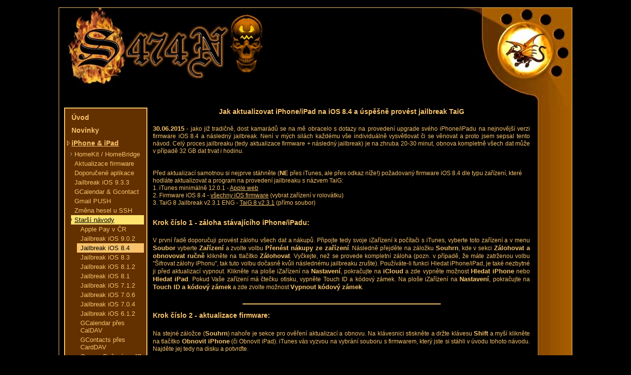

--- FILE ---
content_type: text/html; charset=UTF-8
request_url: https://www.s474n.com/navod-jak-aktualizovat-ios-8.4-a-udelat-taig-jailbreak/
body_size: 8766
content:
<!doctype html>
<html lang="cs">
  <head>
    <base href="https://www.s474n.com/" />
    <meta http-equiv="Content-Type" content="text/html; charset=utf-8" />
    <meta name="author" content='S474N - www.S474N.com' />
    <meta name="description" content="Jak aktualizovat iPhone/iPad na iOS 8.4 a úspěšně provést jailbreak TaiG" />
    <meta name="keywords" content="evasion, TaiG, jailbreak, jb 8, jb ios 8.0, jb ios 8.1.1, 8.1.2, iOS 8.4 jailbreak" />
    <meta name="robots" content="all,follow" />    
    <meta name="googlebot" content="index,follow,snippet,archive" /> 
    <meta property="fb:app_id" content="143913975669977" />
    <meta property="og:image" content="https://www.s474n.com/_img/s474n_share.jpg" />
    <meta property="og:url" content="https://www.s474n.com/navod-jak-aktualizovat-ios-8.4-a-udelat-taig-jailbreak/" />
    <meta property="og:site_name" content="S474N" />
    <meta property="og:title" content="Jak aktualizovat iPhone/iPad na iOS 8.4 a úspěšně provést jailbreak TaiG"/>
    <link rel="shortcut icon" href="favicon.ico" />
    <link rel="image_src" href="/_img/s474n_share.jpg" />
	
    <link rel="stylesheet" href="/thickbox/thickbox.css" type="text/css" media="screen" />
    <link rel="stylesheet" href="/_css/s474n-com.css" type="text/css" media="screen" />
    <link rel="stylesheet" href="/_css/print.css" type="text/css" media="print" />

    <!--[if lte IE 6]>
        <link media="screen" rel="StyleSheet" type="text/css" href="/_css/s474n-com_ie.css" />
    <![endif]-->
    
    <title>Jak aktualizovat iPhone/iPad na iOS 8.4 a úspěšně provést jailbreak TaiG - www.S474N.com</title>
    <script src="thickbox/jquery.js"></script>
    <script src="thickbox/thickbox.js"></script>
    <script src="_js/menu.js"></script>

    	
  </head>

  <body>
      <div id="web">
          <div id="logo"></div>
          <div id="logo2"></div>
          <hr class="cleaner" />
          <div id="menu">

            <div id="sideBar">
		  
              <ul id="qm0" class="qmmc"> 
                  <li><a href="/" title="Úvodní stránka" >Úvod</a></li>
			  
                  <li><a href="novinky-na-webu/" title="Změny na webu" >Novinky</a></li>

                  <li><a class="qmparent" href="javascript:void(0);">iPhone &amp; iPad</a>
                    <ul>

                      <li><a class="qmparent" href="javascript:void(0);">HomeKit / HomeBridge</a>
                       <ul>
                        <li><a href="obecne-informace-k-apple-homekit-homebridge/" title="Základní informace k Apple HomeKit / HomeBridge" >Úvodní informace</a></li>
                        <li><a href="navod-jak-zprovoznit-homekit-homebridge-na-raspberry/" title="Jak zprovoznit HomeKit/HomeBridge na Raspberry Pi" >Základna Raspberry Pi</a></li>
                        <li><a href="apple-homekit-homebridge-broadlink-rm-pro/" title="Jak zprovoznit Broadlink RM Pro s Apple HomeKitem přes HomeBridge" >Broadlink RM Pro</a></li>
                        <li><a href="apple-homekit-homebridge-netatmo/" title="Jak zprovoznit NetAtmo s Apple HomeKitem přes HomeBridge" >NetAtmo</a></li>
                        <li><a href="apple-homekit-homebridge-camera-ffmpeg/" title="Jak zprovoznit IP kamery s Apple HomeKitem přes HomeBridge" >IP kamery</a></li>
                        <li><a href="apple-homekit-homebridge-xiaomi-yeelight/" title="Jak zprovoznit světla Xiaomi Yeelight s Apple HomeKitem přes HomeBridge" >Xiaomi Yeelight</a></li>
                       </ul>
                      </li>											  

                      <li><a href="navod-jak-aktualizovat-nebo-preinstalovat-ios/" title="Jak aktualizovat nebo přeinstalovat firmware v iPhone/iPad " >Aktualizace firmware</a></li>
                      <li><a href="doporucene-aplikace-na-ios-zdarma/" title="Doporučené aplikace na iOS, které jsou zdarma" >Doporučené aplikace</a></li>
                      <li><a href="navod-jak-aktualizovat-ios-9.2-az-9.3.3-a-udelat-pangu-jailbreak/" title="Jak aktualizovat iPhone/iPad na iOS 9.3.3 a úspěšně provést jailbreak Pangu 9" >Jailbreak iOS 9.3.3</a></li>
                      <li><a href="navod-jak-vyresit-synchronizaci-kalendare-a-kontaktu-po-vypnuti-google-sync-exchange-v-ios7/" title="Jak vyřešit synchronizaci kalendáře po vypnutí Google Sync (Exchange) přes CalDAV" >GCalendar &amp; Gcontact</a></li>
                      <li><a href="navod-jak-vyresit-push-notifikace-u-emailu-po-vypnuti-google-sync-exchange/" title="Jak vyřešit PUSH notifikaci u emailu po vypnutí Google Sync (Exchange)" >Gmail PUSH</a></li>
                      <li><a href="navod-jak-zmenit-hesla-u-ios-ssh/" title="Jak změnit hesla u SSH pro iOS s jailbreak" >Změna hesel u SSH</a></li>
					  
                      <li><a class="qm-startopen qmparent" href="javascript:void(0);">Starší návody</a>
                       <ul>
						<li><a href="navod-jak-uspesne-nastavit-apple-pay-v-cr-a-platit-telefonem-nebo-apple-watch/" title="Jak úspěšně nastavit Apple Pay v ČR a platit tak přes iPhone nebo Apple Watch" >Apple Pay v ČR</a></li>
                        <li><a href="navod-jak-aktualizovat-ios-9.0.2-a-udelat-pangu-jailbreak/" title="Jak aktualizovat iPhone/iPad na iOS 9.0.2 a úspěšně provést jailbreak Pangu 9" >Jailbreak iOS 9.0.2</a></li>
                        <li><a href="navod-jak-aktualizovat-ios-8.4-a-udelat-taig-jailbreak/" title="Jak aktualizovat iPhone/iPad na iOS 8.4 a úspěšně provést jailbreak TaiG" class="selected">Jailbreak iOS 8.4</a></li>
                        <li><a href="navod-jak-aktualizovat-ios-8.3-a-udelat-taig-jailbreak/" title="Jak aktualizovat iPhone/iPad na iOS 8.3 a úspěšně provést jailbreak TaiG" >Jailbreak iOS 8.3</a></li>
                        <li><a href="navod-jak-aktualizovat-ios-8.1.2-a-udelat-taig-jailbreak/" title="Jak aktualizovat iPhone/iPad na iOS 8.1.2 a úspěšně provést jailbreak TaiG" >Jailbreak iOS 8.1.2</a></li>
                        <li><a href="navod-jak-aktualizovat-ios-8.1-a-udelat-pangu-jailbreak/" title="Jak aktualizovat iPhone/iPad na iOS 8.1 a úspěšně provést jailbreak Pangu" >Jailbreak iOS 8.1</a></li>
                        <li><a href="navod-jak-aktualizovat-ios-7.1.2-a-udelat-pangu-jailbreak/" title="Jak aktualizovat iPhone/iPad na iOS 7.1.2 a úspěšně provést jailbreak Pangu" >Jailbreak iOS 7.1.2</a></li>
                        <li><a href="navod-jak-aktualizovat-ios-7.0.6-a-udelat-evasi0n-jailbreak/" title="Jak aktualizovat iPhone/iPad na iOS 7.0.6 a úspěšně provést jailbreak Evasi0n" >Jailbreak iOS 7.0.6</a></li>
                        <li><a href="navod-jak-aktualizovat-ios-7.0.4-a-udelat-evasi0n-jailbreak/" title="Jak aktualizovat iPhone/iPad na iOS 7.0.4 a úspěšně provést jailbreak Evasi0n" >Jailbreak iOS 7.0.4</a></li>
                        <li><a href="navod-jak-aktualizovat-ios-6.1-a-udelat-evasi0n-jailbreak/" title="Jak aktualizovat iPhone/iPad na iOS 6.1.2 a úspěšně provést jailbreak Evasi0n" >Jailbreak iOS 6.1.2</a></li>
                        <li><a href="navod-jak-vyresit-synchronizaci-kalendare-po-vypnuti-google-sync-exchange-pres-caldav/" title="Jak vyřešit synchronizaci kalendáře po vypnutí Google Sync (Exchange) přes CalDAV" >GCalendar přes CalDAV</a></li>
                        <li><a href="navod-jak-vyresit-synchronizaci-kontaktu-po-vypnuti-google-sync-exchange-pres-carddav/" title="Jak vyřešit synchronizaci kontaktů po vypnutí Google Sync (Exchange) přes CardDAV" >GContacts přes CardDAV</a></li>
                        <li><a href="navod-jak-vyresit-nefunkcni-pocasi-na-ios-6-s-jailbreakem/" title="Jak vyřešit nefunkční aplikaci Počasí na jailbreaknutém iOS 6.x" >Oprava Počasí po JB</a></li>
                        <li><a href="navod-jak-na-video-u-iphone-3g-s-av-kabelem/" title="Návod jak zprovoznit TVout u iPhone 3G s fw 3.0.0" >iPhone TV-out</a></li>
                       </ul>
                      </li>											  
                    </ul>
                  </li>

                  <li><a class="qmparent" href="javascript:void(0);">Překlady do češtiny</a>
                    <ul>
                      <li><a href="preklady-ios-aplikaci/" title="Realizované překlady iOS aplikací" >Překlady iOS aplikací</a></li>
                      <li><a href="preklady-windows-aplikaci/" title="Realizované překlady Windows aplikací" >Překlady Win aplikací</a></li>
                      <li><a href="preklady-android-aplikaci/" title="Realizované překlady Android aplikací" >Překlady Android aplikací</a></li>
                    </ul>
                  </li>

                  <li><a class="qmparent" href="javascript:void(0);">IoT / Smarthome</a>
                    <ul>
                      <li><a class="qmparent" href="javascript:void(0);">Flashování firmware</a>
                       <ul>
                        <li><a href="iot-smarthome-sonoff-mini-diy-flashovani-firmware-tasmota/" title="IoT - Sonoff Mini DIY - flashování firmware Tasmota" >Sonoff Mini DIY</a></li>
                       </ul>
                      </li>											  
                    </ul>
                  </li>

                  <li><a class="qmparent" href="javascript:void(0);">Project: TURRIS</a>
                    <ul>
                      <li><a href="project-turris-aneb-router-od-cz-nic/" title="Project: Turris aneb router od CZ.NIC" >Obecné informace</a></li>
                      <li><a href="project-turris-provozovane-sluzby-pro-inspiraci/" title="Project: Turris aneb provozované služby pro inspiraci" >Provozované služby</a></li>
                      <li><a href="project-turris-automaticke-nastaveni-intenzity-led/" title="Project: Turris - automatické nastavení intenzity LED" >Automatická intenzita LED</a></li>
                      <li><a href="project-turris-automaticke-nastaveni-rgb-led-dle-provozu/" title="Project: Turris - automatická změna RGB LED na základě provozu" >Automatické RGB LED</a></li>
                      <li><a href="project-turris-automaticke-nastaveni-intenzity-a-rgb-led-verze-2/" title="Project: Turris - automatická změna RGB LED na základě provozu a času" >Automatické LED v2</a></li>
                      <li><a href="project-turris-blokovani-reklam-a-trackeru/" title="Project: Turris - blokování reklam a trackerů" >Blokování reklam</a></li>
                      <li><a href="project-turris-instalace-a-zprovozneni-mysql-serveru/" title="Project: Turris - instalace a zprovoznění MySQL serveru" >MySQL server</a></li>
                      <li><a href="project-turris-nastaveni-vlan/" title="Project: Turris - nastavení VLAN " >Nastavení VLAN</a></li>
                      <li><a href="project-turris-zprovozneni-openvpn-serveru/" title="Project: Turris - zprovoznění OpenVPN serveru" >OpenVPN server</a></li>
                      <li><a href="project-turris-instalace-sd-karty-a-zprovozneni-sdileni/" title="Project: Turris - SD karta a nastavení sdílení" >SD karta a sdílení</a></li>
                      <li><a href="project-turris-instalace-telegram-bota-a-vyreseni-notifikaci/" title="Project: Turris - instalace Telegram a zprovoznění notifikací" >Telegram a notifikace</a></li>
                      <li><a href="project-turris-kompletni-zalohovani-zmen-a-nastaveni/" title="Project: Turris -  automatické zálohování změn a nastavení" >Zálohování nastavení</a></li>
                    </ul>
                  </li>

                  <li><a class="qmparent" href="javascript:void(0);">Turris OMNIA</a>
                    <ul>
                      <li><a href="turris-omnia-aneb-router-od-cz-nic/" title="Turris Omnia aneb komerční router od CZ.NIC" >Obecné informace</a></li>
                      <li><a href="turris-omnia-automaticke-nastaveni-intenzity-a-rgb-led-verze-2/" title="Turris Omnia - automatická změna RGB LED na základě provozu a času" >Automatické LED v2</a></li>
                      <li><a href="turris-omnia-instalace-telegram-bota-a-vyreseni-notifikaci/" title="Turris Omnia - instalace Telegram a zprovoznění notifikací" >Telegram a notifikace</a></li>
                      <li><a href="turris-omnia-nastaveni-vlan/" title="Turris OMNIA - nastavení VLAN " >Nastavení VLAN</a></li>
                    </ul>
                  </li>

                  <li><a class="qmparent" href="javascript:void(0);">UniFi Security GTW</a>
                    <ul>
                      <li><a href="unifi-security-gateway-usg-blokovani-reklam/" title="UniFi Security Gateway - blokování blokování reklam a trackerů" >Blokování reklam</a></li>
                    </ul>
                  </li>

                  <li><a class="qmparent" href="javascript:void(0);">3D tiskárny</a>
                    <ul>

					  <li><a class="qmparent" href="javascript:void(0);">Creality Ender 5</a>
						<ul>
						  <li><a href="3d-tisk-tiskarna-ender-5-obecne-informace/" title="3D tisk - tiskárna ENDER 5" >Obecné informace</a></li>
						  <li><a href="3d-tisk-tiskarna-ender-5-doporuceny-upgrade/" title="3D tisk - tiskárna ENDER 5 - doporučený upgrade" >Doporučený upgrade</a></li>
						  <li><a href="3d-tisk-tiskarna-ender-5-flashovani-bootloaderu/" title="3D tisk - tiskárna ENDER 5 - flashování bootloaderu" >Flashování bootloaderu</a></li>
						  <li><a href="3d-tisk-tiskarna-ender-5-flashovani-firmware-marlin/" title="3D tisk - tiskárna ENDER 5 - flashování firmware Marlin" >Firmware Marlin</a></li>
						  <li><a href="3d-tisk-tiskarna-ender-5-kalibrace-osy-x-y-z/" title="3D tisk - tiskárna ENDER 5 - kalibrace osy X, Y a Z" >Kalibrace osy X, Y a Z</a></li>
						  <li><a href="3d-tisk-tiskarna-ender-5-kalibrace-extruderu-a-flow/" title="3D tisk - tiskárna ENDER 5 - kalibrace extruderu a flow" >Kalibrace extruderu</a></li>
						</ul>
					  </li>
					  
					  <li><a class="qmparent" href="javascript:void(0);">Monoprice Mini Delta</a>
						<ul>
						  <li><a href="3d-tisk-tiskarna-monoprice-mini-delta-flashovani-firmware-marlin2mpmd/" title="3D tisk - tiskárna Monoprice Mini Delta - flashování firmware Marlin2MPMD" >Firmware Marlin</a></li>
						</ul>
					  </li>
                    </ul>
                  </li>

                  <li><a class="qmparent" href="javascript:void(0);">Postřehy z praxe</a>
                    <ul>
                      <li><a href="postrehy-z-praxe-obecne-informace/" title="Postřehy z praxe - obecné informace" >Obecné informace</a></li>
                      <li><a href="postrehy-z-praxe-proc-je-dulezite-mit-vlastni-domaci-lan/" title="Postřehy z praxe - proč mít vlastní domácí LAN?" >Proč vlastní LAN?</a></li>
                      <li><a href="postrehy-z-praxe-polofunkcni-domaci-wifi/" title="Postřehy z praxe - polofunkční domácí WiFi" >Polofunkční WiFi</a></li>
                      <li><a href="postrehy-z-praxe-kvalitni-hdmi-usb-lightning-kabely-ugreen/" title="Postřehy z praxe - kvalitní kabely Ugreen - HDMI, USB, lightning a další příslušenství" >Kvalitní kabely</a></li>
                    </ul>
                  </li>

                  <li><a class="qmparent" href="javascript:void(0);">Xbox</a>
                    <ul>
                      <li><a href="muj-xbox/" title="Moje Xbox konzole" >Můj Xbox</a></li>
                      <li><a href="xbox-navod-xlink-kai/" title="Xbox Xlink Kai" >Xlink Kai</a></li>
                      <li><a href="xbox-navod-jak-na-igr/" title="Návod jak na In Game Reset" >Jak na IGR</a></li>
                      <li><a href="xbox-navod-unleashx-dashboard/" title="Návod na UnleashX Dashboard" >UnleashX</a></li>
                      <li><a href="xbox-seznam-mych-her/" title="Seznam mých her" >Seznam her</a></li>
                    </ul>
                  </li>
				  
                  <li><a class="qmparent" href="javascript:void(0);">Finance</a>
                    <ul>
                      <li><a href="porovnani-platu-zamestnance-a-osvc/" title="Porovnání platů zaměstnance a OSVČ" >Zaměstnanec vs. OSVČ</a></li>
                      <li><a href="porovnani-urokovych-sazeb-na-sporicich-uctech/" title="Porovnání úrokových sazeb na spořících účtech" >Úrokové sazby</a></li>
                    </ul>
                  </li>
					  
                  <li><a class="qmparent" href="javascript:void(0);">K zamyšlení</a>
                    <ul>
                      <li><a href="robert-anton-wilson-henryho-prdel/" title="Henryho Prdel" >Henryho prdel</a></li>
                      <li><a href="co-je-to-vlastne-buh/" title="Co je to vlastně Bůh?" >Co je to vlastně Bůh?</a></li>
                      <li><a href="grzegorz-swiderski-15-argumenty-pro-trest-smrti/" title="15 argumentů pro trest smrti" >Proč trest smrti?</a></li>
                      <li><a href="veznice-v-arizone-serif-joe-arpaio/" title="Věznice v Arizoně a šerif Joe Arpaio" >Věznice v Arizoně</a></li>
                      <li><a href="povidka-o-ovcich-vlcich-a-psech/" title="Povídka o ovcích, vlcích a psech" >O ovcích, vlcích a psech</a></li>
                      <li><a href="argumenty-proc-ne-nosim-zbran/" title="Proč (ne)nosím zbraň" >Proč (ne)nosím zbraň</a></li>
                      <li><a href="zamysleni-proc-chudi-nemaji-radi-bohate/" title="Zamyšlení, proč chudí nemají rádi bohaté" >Chudí x bohatí</a></li>
                      <li><a href="vysvetleni-jak-funguje-cesky-danovy-system/" title="Vysvětlení jak funguje český daňový systém" >Daňový systém v ČR</a></li>
                      <li><a href="volebni-kampan-aneb-jiri-paroubek-v-pekle-a-v-nebi/" title="Vysvětlení jak fungují volební kampaně v ČR" >Volební kampaň v ČR</a></li>
                      <li><a href="william-john-henry-boetcker-desatero-zdraveho-rozumu/" title="William John Henry Boetcker - Desatero zdravého rozumu" >Desatero rozumu</a></li>
                      <li><a href="otevreny-dopis-odchazejicim-lekarum-do-nemecka/" title="Otevřený dopis odcházejícím lékařům do Německa" >Dopis lékařům</a></li>
                      <li><a href="povidka-jak-funguji-banky-aneb-chci-celou-zem-a-pet-procent-navic/" title="Povídka jak fungují banky" >Jak fungují banky</a></li>
                      <li><a href="povidka-rodinne-tajemstvi/" title="Povídka Rodinné tajemství..." >Rodinné tajemství</a></li>
                      <li><a href="rychlokurz-aneb-lekce-pro-managery/" title="Rychlokurz pro začínající managery" >Managerský rychlokurz</a></li>
                      <li><a href="jak-putuji-informace-od-vedeni-k-pracovnikum/" title="Jak putují informace od vedení k pracovníkům" >Deformace informací</a></li>
                      <li><a href="zajimave-a-vystizne-citaty/" title="Citáty o hlouposti" >Citáty o hlouposti</a></li>
                    </ul>
                  </li>
					  
                  <li><a class="qmparent" href="javascript:void(0);">Geocaching</a>
                    <ul>
                      <li><a href="co-je-to-geocaching/" title="Čeho se týká GeoCaching" >Co je to geocaching?</a></li>
                      <li><a href="geocaching-seznam-nalezene-geocache/" title="Mnou nalezené GeoCache" >Nalezené keše</a></li>
                      <li><a href="geocaching-seznam-nalezene-travelbugy/" title="Mnou nalezené TravelBugy" >Nalezené travelbugy</a></li>
                      <li><a href="geocaching-seznam-ukryte-geocache/" title="Mnou ukryté GeoCache" >Ukryté keše</a></li>
                      <li><a href="zkratky-pouzivane-v-geocachingu/" title="Zkratky v GeoCachingu" >Zkratky v geocachingu</a></li>
                      <li><a href="vybaveni-pro-geocaching/" title="Moje vybavení pro GeoCaching" >Moje vybavení</a></li>
					  
                      <li><a class="qmparent" href="javascript:void(0);">Geokombajny</a>
                       <ul>
                        <li><a href="geokombajn-2009-11-07-az-2009-11-10/" title="Geokombajn od 7.11. do 10.11.2009" >07.11.-10.11.2009</a></li>
                        <li><a href="geokombajn-2010-05-13/" title="Geokombajn 13.05.2010" >13.05.2010 (Marta)</a></li>
                       </ul>
                      </li>						
						
                      <li><a class="qmparent" href="javascript:void(0);">GreaseMonkey skripty</a>
                       <ul>
                        <li><a href="greasemonkey-cestina-geocaching-com/" title="Čeština pro Geocaching.com" >Čeština pro GC.com</a></li>
                        <li><a href="greasemonkey-jak-na-premium-member-pm-mapu/" title="PM mapa pro Geocaching.com i pro Basic member" >PM mapa pro BM</a></li>
                        <li><a href="greasemonkey-pocitadlo-nalezu-pri-logovani/" title="Automatické počítadlo nálezů při logování" >Počítadlo nálezů</a></li>
                        <li><a href="greasemonkey-rychle-menu/" title="Rychlé menu pro ovládání GC.com" >Rychlé menu</a></li>
                       </ul>
                      </li>						
					  
                      <li><a class="qmparent" href="javascript:void(0);">GeoGet</a>
                       <ul>
                        <li><a href="navod-gasp-geoget-all-in-one-statistic-pack/" title="Geoget All-In-One Statistic Pack" >GASP</a></li>
                       </ul>
                      </li>						

                    </ul>
                  </li>
				  
                  <li><a class="qmparent" href="javascript:void(0);">Návody</a>
                    <ul>
                      <li><a href="interande.cz-jak-vyresit-ukoly/" title="INTERANDE.cz aneb jak dosáhnout 100% úspěšnosti" >INTERANDE.cz 100%</a></li>
                      <li><a href="navod-jak-na-upgrade-firmware-huawei-e220-hsdpa/" title="Návod jak nejlépe na HSDPA modem Huawei E220" >Huawei E220</a></li>
                      <li><a href="navod-jak-na-nastaveni-apn-u-wm6/" title="Návod jak nastavit APN u PDA se systémem WM6" >APN u WM6</a></li>
                    </ul>
                  </li>

                  <li><a class="qmparent" href="javascript:void(0);">IRC</a>
                    <ul>					  
                      <li><a href="navod-jak-zprovoznit-mirc/" title="Návod jak na IRC" >Jak na IRC</a></li>
                    </ul>
                  </li>					  
  
                  <li><a href="https://foto.s474n.com" title="Album fotografií" onclick="return !window.open(this.href)">Fotogalerie</a></li>
              </ul>
			  
              <script>qm_create(0,false,0,500,'all',false,false,false,false);</script>
              <script>qm_create(0,false,0,500,'all',false,false,false,false);</script><br />
			  
              <p class="center">
                  <a href="https://www.mujglock.com" title="MujGLOCK - pistole GLOCK" onclick="return !window.open(this.href)"><img src="https://www.mujglock.com/_img/ikonka3.gif" alt="MujGLOCK - pistole GLOCK" /></a>
              </p>
              <p class="center">
                  <a href="https://www.toplist.cz" title="TopList" onclick="return !window.open(this.href)"><img src="https://www.toplist.cz/count.asp?logo=mc&amp;ID=44115" alt="TopList" /></a>
              </p><br /><br />
			  
           </div>

          </div>
          <div id="content">
              <h1>Jak aktualizovat iPhone/iPad na iOS 8.4 a úspěšně provést jailbreak TaiG</h1>

		<p class="justify">
		<strong>30.06.2015</strong> - jako již tradičně, dost kamarádů se na mě obracelo s dotazy na provedení upgrade svého iPhone/iPadu 
		na nejnovější verzi firmware iOS 8.4 a následný jailbreak. Není v mých silách každému vše individuálně vysvětlovat či se věnovat 
		a proto jsem sepsal tento návod. Celý proces jailbreaku (tedy aktualizace firmware + následný jailbreak) je na zhruba 20-30 minut, obnova 
		kompletně všech dat může v případě 32 GB dat trvat i hodinu.
		</p>
		
		<p>
		Před aktualizací samotnou si nejprve stáhněte (<strong>NE</strong> přes iTunes, ale přes odkaz níže!) požadovaný firmware iOS 8.4 
		dle typu zařízení, které hodláte aktualizovat a program na provedení jailbreaku s názvem TaiG:<br />
		1. iTunes minimálně 12.0.1 - <a href="http://www.apple.com/cz/itunes/download/" title="iTunes download" onclick="return !window.open(this.href)">Apple web</a><br />
		2. Firmware iOS 8.4 - <a href="http://www.felixbruns.de/iPod/firmware/" title="Firmware pro iOS zařízení" onclick="return !window.open(this.href)">všechny iOS firmware</a> (vybrat zařízení v rolovátku)<br />
		3. TaiG 8 Jailbreak v2.3.1 ENG - <a href="http://apt.taig.com/installer/en/TaiGJBreak_EN_2310.zip" title="TaiG 8 v2.3.1 jailbreak" onclick="return !window.open(this.href)">TaiG 8 v2.3.1</a> (přímo soubor)		
		</p>

		<h3>Krok číslo 1 - záloha stávajícího iPhone/iPadu:</h3>

		<p class="justify">
		V první řadě doporučuji provést zálohu všech dat a nákupů. Připojte tedy svoje iZařízení k počítači s iTunes, vyberte toto zařízení
		a v menu <strong>Soubor</strong> vyberte <strong>Zařízení</strong> a zvolte volbu <strong>Přenést nákupy ze zařízení</strong>. 
		Následně přejděte na záložku <strong>Souhrn</strong>, kde v sekci <strong>Zálohovat a obnovovat ručně</strong> klikněte na tlačítko 
		<strong>Zálohovat</strong>. Vyčkejte, než se provede kompletní záloha (pozn. v případě, že máte zatrženou volbu "Šifrovat zálohy iPhonu", 
		tak tuto volbu dočasně kvůli následnému jailbreaku zrušte). Používáte-li funkci Hledat iPhone/iPad, je také nezbytné ji před aktualizací
		vypnout. Klikněte na ploše iZařízení na <strong>Nastavení</strong>, pokračujte na <strong>iCloud</strong> a zde vypněte možnost 
		<strong>Hledat iPhone</strong> nebo <strong>Hledat iPad</strong>. Pokud Vaše zařízení má čtečku otisku, vypněte Touch ID a kódový zámek.
		Na ploše iZařízení na <strong>Nastavení</strong>, pokračujte na <strong>Touch ID a kódový zámek</strong> a zde zvolte možnost 
		<strong>Vypnout kódový zámek</strong>.
		</p>

		<hr class="cara" />

		<h3>Krok číslo 2 - aktualizace firmware:</h3>

		<p class="justify">
		Na stejné záložce (<strong>Souhrn</strong>) nahoře je sekce pro ověření aktualizací a obnovu. Na klávesnici stiskněte a držte
		klávesu <strong>Shift</strong> a myší klikněte na tlačítko <strong>Obnovit iPhone</strong> (či Obnovit iPad). iTunes vás vyzvou
		na vybrání souboru s firmwarem, který jste si stáhli v úvodu tohoto návodu. Najděte jej tedy na disku a potvrďte.
		</p>
						
		<p class="justify">
		iTunes provedou aktualizaci/obnovu firmware přístroje na verzi 8.4 a po skončení (cca 10 minut) se telefon zapne a v iTunes
		naběhne dotaz na obnovení zálohy. Vzhledem k tomu, že většina lidí používá i nezakoupené programy, je nutno obnovu v tomto
		bodě přerušit. Odpojte tedy telefon od počítače a přímo na telefonu projděte průvodce spuštěním tak, abyste se úspěšně připojili 
		na vlastní WiFi síť, následně zvolili volbu "Nastavit jako nový iPhone", dále u možnosti <strong>Apple ID</strong> zvolte 
		"Tento krok přeskočit" (a potvrďte) a prošli až k samotnému Home screenu.
		</p>
		
		<hr class="cara" />

		<h3>Krok číslo 3 - jailbreak TaiG:</h3>

		<p class="justify">
		Spusťte stažený program TaiG (ideálně pravým tlačítkem a "<strong>Spustit jako správce</strong>"). Následně připojte zpátky 
		iZařízení k počítači a ukončete aplikaci iTunes. U volby "<strong>3K Assistant</strong>" zrušte zatržítko a pokračujte kliknutím 
		na velké zelené tlačítko uprostřed s nápisem <strong>Start</strong>. 
		Tímto se spustí jailbreak, telefon se několikrát restartujte, buďte opravdu trpěliví. Po ukončení jailbreaku se objeví na 
		základní obrazovce iZařízení ikona <strong>Cydia</strong>, což je zároveň indikátor toho, že se jailbreak úspěšně provedl. 
		Tímto je jailbreak samotný hotov.
		</p>		

		<p class="justify">
		Nyní opětovně odpojte přístroj od počítače a spusťte aplikaci Cydia (pozor, je nutné mít zaplou WiFi!). Nyní Cydia připraví své 
		spuštění a poté si provede restart iZařízení. Po opětovném spuštění znovu klepněte na Cydia a ve spodním menu zvolte možnost 
		<strong>Sources</strong> a v pravém horním rohu klikněte na <strong>Edit</strong>. V levém horním rohu se objeví tlačítko 
		<strong>Add</strong>, na které klikněte. Do vyskočivšího okna zadejte adresu <strong>cydia.iphonecake.com</strong>. Cydia 
		zahlásí, že se jedná o zdroj s warezem, ale vy pokračujte klepnutím na <strong>Add anyway</strong>. Cydia tím načte nový zdroj.
		</p>		
		
		<p class="justify">
		Poté přepněte ve spodním menu na ikonu lupy s názvem <strong>Search</strong> a do horní lišty zadejte <strong>AppSync Unified</strong>, 
		na kterou tedy klikněte a v pravém horním menu pokračujte na <strong>Install</strong> a poté na <strong>Confirm</strong>. Touto 
		metodou můžete nainstalovat další oblíbené aplikace ze Cydia, namátkou třeba zmíním <strong>CCSettings for iOS 8</strong>, 
		<strong>OpenSSH</strong>, <strong>Open SSL</strong>, <strong>Facebook++</strong>, <strong>TaiG AFC2</strong> a další. Po instalaci 
		AppSync a vypnutí/zapnutí iZařízení máme vše hotovo a připraveno na obnovu původních dat, tedy k poslednímu kroku.
		</p>		
		
		<hr class="cara" />

		<h3>Krok číslo 4 - obnova původních dat:</h3>

		<p class="justify">
		V tomto posledním a finálním kroku připojte zpátky iZařízení k počítači. iTunes samy nabídnou obnovu dat, vyberte tedy poslední zálohu
		(pod rolovátkem bude napsáno "provedeno dnes v XY hodin"). Pokračujte na další a iTunes samy obnoví veškerá data tak, jak byla
		předtím, než jste začali aktualizovat. Vzhledem k tomu, že již byl ukončen projekt Installous, tak můžete zvolit třeba program
		<a href="http://www.iphonecake.com/appcake/index.php" title="AppCake" onclick="return !window.open(this.href)">AppCake</a> (ke stažení/nainstalování
		<a href="http://www.iphonecake.com/i/" title="AppCake download" onclick="return !window.open(this.href)">zde</a> nebo přímo v Cydia), 
		který jsem si dovolil pro "neangličtináře" přeložit. Případně ještě doporučuji projekt <a href="http://v.appvv.com/en/" title="vShare download" onclick="return !window.open(this.href)">vShare</a>. 
		Tento program jsem také lokalizoval do češtiny, takže se nemusíte obávat, že byste něčemu nerozuměli. Stačí přímo v přístroji najet 
		v Safari na jejich web (<a href="http://v.appvv.com/en/" title="vShare download" onclick="return !window.open(this.href)">http://v.appvv.com/en/</a>) 
		a tlačítkem <strong>Download/Install vShare</strong> program nainstalovat.
		</p>		
		
		<p class="justify">
		<strong>Tip na zrychlení</strong>: vypněte si tzv. parallax efekty - klikněte na ikonu <strong>Nastavení</strong>, dále pokračujte na 
		<strong>Obecné</strong>, poté <strong>Zpřístupnění</strong> a nakonec <strong>Omezit pohyb</strong>, volba musí být |, tedy zapnuto.
		</p>		

		
	<div id="fb-root"></div>	

		<hr class="socialni" />

		<p class="socialni">
			<span class="socvlevo"><script src="_js/facebook.js"></script>Líbí se vám nebo pomohl vám text výše? Můžete mě <a href="pozvat-na-kavu-donate.php?keepThis=true&amp;TB_iframe=true&amp;height=240&amp;width=480" title="Můžete mě pozvat na kávu těmito způsoby" class="thickbox">pozvat na kávu</a>.</span>
			<span class="socvpravo"><a href="https://www.facebook.com/sharer/sharer.php?app_id=143913975669977&amp;sdk=joey&amp;u=https://www.s474n.com/navod-jak-aktualizovat-ios-8.4-a-udelat-taig-jailbreak/&amp;display=popup&amp;ref=plugin&amp;src=share_button" onclick="return !window.open(this.href)" rel="nofollow" title="Sdílet na Facebooku"><img src="_img/icon-facebook.png" alt="Sdílet na Facebooku" /></a>
			<a href="http://twitter.com/home?status=https://www.s474n.com/navod-jak-aktualizovat-ios-8.4-a-udelat-taig-jailbreak/" onclick="return !window.open(this.href)" rel="nofollow" title="Sdílet na Twitteru"><img src="_img/icon-twitter.png" alt="Sdílet na Twitteru" /></a>
			<a href="javascript:print();" title="Vytisknout"><img src="_img/icon-printer.png" alt="Vytisknout" /></a></span>
		</p>
          </div>  

          <br />

          <hr class="cleaner" />
      </div>  

      <div id="copy">
       <span class="copyl">Doporučuji: <a href="http://www.mujglock.com/cz/sluchatka-mepablu-silencer-t-0220-reklamace.html" title="MePaBlu" onclick="return !window.open(this.href)">MePaBlu</a></span>
       <span class="copyr">Copyright S474N ©2004-2025</span>
      </div>

  </body>
</html>    


--- FILE ---
content_type: text/css
request_url: https://www.s474n.com/_css/s474n-com.css
body_size: 1812
content:
  /* -------------------------  D  O  K U  M  E  N  T ,  S  T  R  U  K  T  U  R  A  ------------------------- */
body {
  font: normal normal normal 12px Tahoma, Arial, Helvetica, sans-serif;
  text-align: center;
  background: #000000;
  color: #f8c36c;
  margin: 15px 0 15px 0; 
}
a { 
  color : #F8C36C; 
  text-decoration : underline; 
}
a:visited  { 
  color : #F8C36C; 
  text-decoration : underline;
}
a:hover  { 
  color : #000000; 
  text-decoration : none; 
  background-color:#F8C36C; 
}
pre {
  text-align: left;
  padding: 6px 9px 6px 9px;
  border: 1px dotted #F8C36C;
  background-color: #151515; 
  color: #E6E6E6; 
}
pre.vystup {
  color: #A4A4A4; 
  border: 1px dotted #A4A4A4;
  background-color: #151515; 
}
img {
  border: none;
}
#web {
  background: #000000 url(/_img/bocni.jpg) repeat-y top right;
  width: 1040px;
  margin: 0 auto 0 auto;
  border: 1px solid #f8c36c;
  text-align: left;
}
#logo {
  background: #000000 url(/_img/logo.jpg) no-repeat top left;
  width: 422px;
  height: 201px;
  float: left;
}
#logo2 {
  background: #000000 url(/_img/roh.jpg) no-repeat top left;
  width: 259px;
  height: 201px;
  float: right;
}
#sideBar {
	float:left;
	width:181px;
	min-height:250px;
	height:auto;
	float:left;
}
#menu {
  width: 180px;
  text-align: left;
  float: left;
  margin: 0 0 0 10px;
}
#menu p{
  width: 155px;
  text-align: left;
  padding: 10px 5px 10px 5px;
  border: 2px solid #F8C36C;
  margin: 20px 0 0 0;
}
#menu p.center {
  text-align: center;
}
#menu p.justify{
  text-align: justify;
}
hr.cleaner 
{
  clear:both;
  height:1px;
  margin: -1px 0 0 0; 
  padding: 0 0 0 0;
  border:none;
  visibility: hidden;
}
#content {
  width: 765px;
  margin: 0 0 0 190px;
  text-align: center;
}
#content h1 {
  font: normal normal bold 14px Tahoma, Arial, Helvetica, sans-serif;
  padding: 0 0 0 0;
  margin-top: 0;
  text-align: center;
  width: 765px;
}
#content h2 {
  font: normal normal bold 14px Tahoma, Arial, Helvetica, sans-serif;
  padding: 0 0 0 0;
  margin-top: 0;
  text-align: left;
  width: 765px;
  text-decoration : underline; 
}
#content strong {
  font: normal normal bold 13px Tahoma, Arial, Helvetica, sans-serif;
}
#content p {
  text-align: left;
  padding: 7px 0 10px 0;
  line-height: 1.27;
}
#content p.center {
  text-align: center;
}
#content p.justify{
  text-align: justify;
}
#content p.poznamka{
  font: normal normal normal 11px Tahoma, Arial, Helvetica, sans-serif;
  text-align: justify;
}
hr.socialni { 
  width: 765px;
  text-align: left;
  border-bottom: 1px solid #F8C36C;
  border-top: 1px solid #000000;
  border-left: 1px solid #000000;
  border-right: 1px solid #000000;
/*  border: 1px solid #F8C36C; */
  margin-top: 20px;
  margin-bottom: -13px;
} 

#content p.socialni span.socvlevo {
  width: 382px;
  text-align: left;
  float: left;
}
#content p.socialni span.socvpravo {
  width: 382px;
  text-align: right;
  float: right;
}
#content p.hpja {
  text-align: justify;
  color: #00FFFF;
  padding: 1px 0 1px 0;
}
#content p.hpmar {
  text-align: justify;
  color: #FF00FF;
  padding: 1px 0 1px 0;
}
#content p.hpjan {
  text-align: justify;
  color: #00FF00;
  padding: 1px 0 1px 0;
  margin: 0 auto 0 auto; 
}
#content ul.novinky{
  text-align: left;
  list-style-type: none;
}
#content ul {
  text-align: left;
}
#content .varovani {
  color: #FF0000;
  font-weight: bold;
}
#copy {
  font: normal normal normal 11px Tahoma, Arial, Helvetica, sans-serif;
  width: 1040px;
  padding: 5px 0 5px 0;
  margin: 0 auto 0 auto;
}
#copy span.copyl {
  width: 480px;
  text-align: left;
  float: left;
}
#copy span.copyr {
  width: 480px;
  text-align: right;
  float: right;
}
#copy span.copyl a {
  font-weight: bold;
  text-decoration: none;
}
ul.vertlist { 
  margin: 4px 0 20px 114px;
}
ul.vertlist li { 
  font: normal normal bold 14px Tahoma, Arial, Helvetica, sans-serif;
  display: inline; 
  border: 1px solid #F8C36C;
  padding: 3px 10px 3px 10px;
  margin: 0 2px 0 2px;
}
ul.vertlist li a.selected  { 
  color: #000000; 
  text-decoration: none; 
  background-color: #F8C36C; 
}
.underline {
  text-decoration:underline;
}
h3 {
  text-align: left;
}
hr.cara { 
  width: 400px; 
  border: 1px solid #F8C36C;
  margin-top: 15px;
} 
obrazek {
  text-align: center;
}
.form TABLE, TABLE.form {
  text-align: left; 
  background-color: #f2f2f2; 
  margin-bottom: 20px; 
  border: 1px solid black
}
TABLE.submit {
  background-color: transparent; 
  border: 0
}
.form TH {
  padding-bottom: 8px;
  width: 80px
}
TABLE.popis { 
  border: 1px solid #F8C36C; 
  padding:0px
}
TR.zahlavi {
  background-color:#000000; 
  text-align:center; 
  color:#F8C36C}
.zahlavi TR
.zahlavi TH {
  color:#000000; 
  font-weight:bold
}
.popis TD {
  border:1px solid #F8C36C; 
  padding-left:4px; 
  padding-right:4px
}
TR.svetly {
  background-color:#000000
}
TR.tmavy {
  background-color:#633000
}
p.justify {
  text-align: left;
  padding: 7px 0 10px 0;
}
.left {
  text-align: left;
}
.skrtnuto {
  text-decoration: line-through;
}

/*!!!!!!!!!!! MyCSSMenu Core CSS [Do Not Modify!] !!!!!!!!!!!!!*/
.qmmc .qmdivider{display:block;font-size:1px;border-width:0px;border-style:solid;position:relative;z-index:1;}.qmmc .qmdividery{float:left;width:0px;}.qmmc .qmtitle{display:block;cursor:default;white-space:nowrap;position:relative;z-index:1;}.qmclear {font-size:1px;height:0px;width:0px;clear:left;line-height:0px;display:block;float:none !important;}.qmmc {position:relative;zoom:1;z-index:10;}.qmmc a, .qmmc li {float:left;display:block;white-space:nowrap;position:relative;z-index:1;}.qmmc div a, .qmmc ul a, .qmmc ul li {float:none;}.qmsh div a {float:left;}.qmmc div{visibility:hidden;position:absolute;}.qmmc li {z-index:auto;}.qmmc ul {left:-10000px;position:absolute;z-index:10;}.qmmc, .qmmc ul {list-style:none;padding:0px;margin:0px;}.qmmc li a {float:none}.qmmc li:hover>ul{left:auto;}#qm0 li {float:none;}#qm0 li:hover>ul{top:0px;left:100%;}#qm1 ul {top:100%;}#qm1 ul li:hover>ul{top:0px;left:100%;}#qm2 ul {top:100%;}#qm2 ul li:hover>ul{top:0px;left:100%;}#qm3 ul {top:100%;}#qm3 ul li:hover>ul{top:0px;left:100%;}

/*!!!!!!!!!!! MyCSSMenu Styles [Please Modify!] !!!!!!!!!!!*/

/*"""""""" (MAIN) Container""""""""*/	
#qm0 {	
	width:155px;
	background-color: #633000;
  text-align: left;
  padding: 5px 5px 5px 5px;
  border: 2px solid #F8C36C;
  margin: 0px 0 -15px 0px;
 }

/*"""""""" (MAIN) Items""""""""*/	
#qm0 a {	
	padding:5px 5px 5px 8px;
	color:#F8C36C;
	font:14px Tahoma, Arial, Helvetica, sans-serif;
	text-decoration:none;
	border-bottom: none; 
	font-weight:bold;
}

/*"""""""" (MAIN) Hover State""""""""*/	
#qm0 a:hover {	
	color: #000000;
	background-color: #F8C36C;
	text-decoration: none;
	border-bottom: none; 
}

/*"""""""" (MAIN) Selected""""""""*/	
#qm0 a.selected	{	
	color: #633000;
	background-color: #F8C36C;
	text-decoration: none;
	border-bottom: none; 
}

/*"""""""" (MAIN) Active State""""""""*/	
body #qm0 .qmactive, body #qm0 .qmactive:hover {	
	text-decoration: underline;
}

/*"""""""" (SUB) Container""""""""*/	
#qm0 div, #qm0 ul {	
	padding:0px 0px 5px 0px;
	background-color:#633000;
}

/*"""""""" (SUB) Items""""""""*/	
#qm0 div a, #qm0 ul a {	
	font:13px Tahoma, Arial, Helvetica, sans-serif;
	padding:2px 0px 2px 7px;
	margin:0px 0px 0px 7px;
	background-image:none;
	color:#F8C36C;
	font-weight: normal;
}

/*"""""""" (SUB) Hover State""""""""*/	
#qm0 div a:hover, #qm0 ul a:hover {	
	color: #633000;
	background-color: #F8C36C;
	text-decoration: none;
	border-bottom: none; 
}

/*"""""""" (SUB) Selected """"""""*/	
#qm0 div a.selected, #qm0 ul a.selected {	

	color: #000000;
	background-color: #F8C36C;
	text-decoration: none;
	border-bottom: none; 
}

/*"""""""" (SUB) Active State""""""""*/	
body #qm0 div .qmactive, body #qm0 div .qmactive:hover {	
	color: #000000;
	background-color: #FFE36F;
	text-decoration: underline;
	border-bottom: none; 
}

/*!!!!!!!!!!! MyCSSMenu END !!!!!!!!!!!!!*/

--- FILE ---
content_type: application/javascript
request_url: https://www.s474n.com/_js/facebook.js
body_size: 156
content:
  window.fbAsyncInit = function() {
    FB.init({appId: '143913975669977', status: true, cookie: true,
             xfbml: true});
  };
  (function() {
    var e = document.createElement('script'); e.async = true;
    e.src = document.location.protocol +
      '//connect.facebook.net/cs_CZ/all.js';
    document.getElementById('fb-root').appendChild(e);
  }());
  
document.write('<fb:like href="http://www.s474n.com/' + location.pathname + '" layout="button_count" show_faces="true" width="100%" action="like" font="lucida grande" colorscheme="light"></fb:like>');